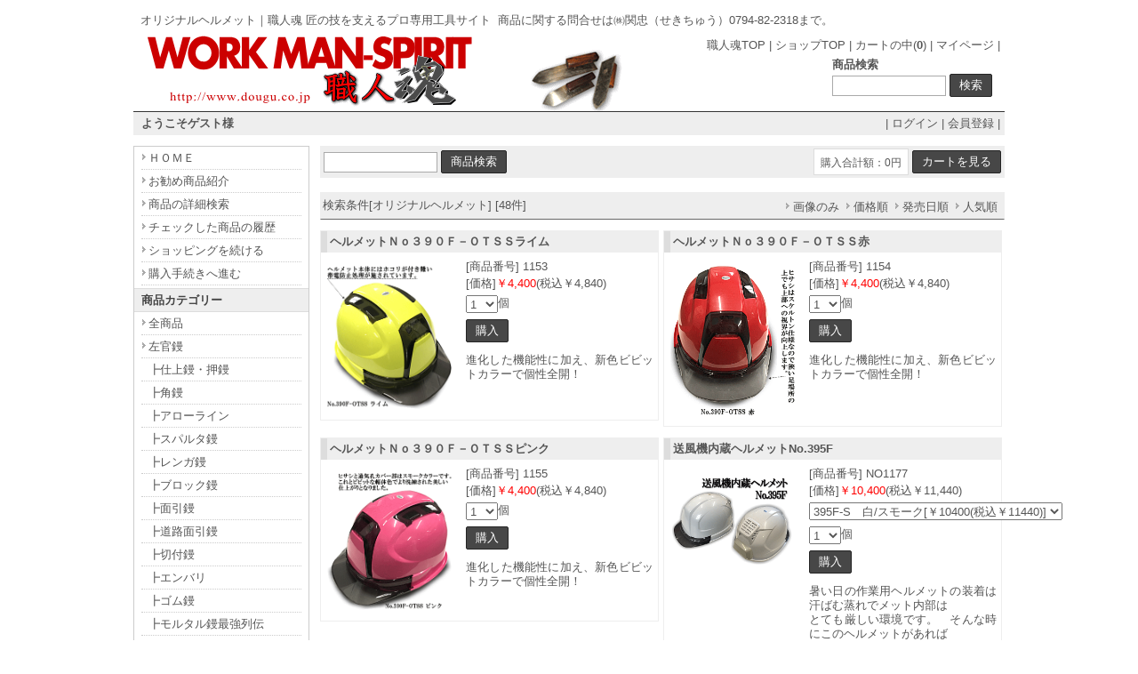

--- FILE ---
content_type: text/html
request_url: https://www.dougu.co.jp/shop/shop.cgi?order=&class=6&keyword=&FF=30&price_sort=&pic_only=
body_size: 36027
content:
<!DOCTYPE HTML PUBLIC "-//W3C//DTD HTML 4.01 Transitional//EN" "http://www.w3.org/TR/html4/loose.dtd">
<html lang='ja' xmlns:fb="http://ogp.me/ns/fb#">
<head>
<meta content="text/html; charset=Shift_JIS" http-equiv='Content-Type'>
<title>オリジナルヘルメット | 職人魂 匠の技を支えるプロ専用工具サイト|株式会社関忠(三木市）</title>
<meta name="keywords" content="オリジナルヘルメット,職人魂,道具,金物,工具,三木市">
<meta name="description" content="オリジナルヘルメット...職人魂　匠の技を支えるプロ専用工具サイト。">
<meta http-equiv="Content-Script-Type" content="text/javascript">
<meta content="text/css" http-equiv='Content-Style-Type'>
<link rel="canonical" href="./shop.cgi?class=6">
<link href='html/css/top_mypage.css' type='text/css' rel='stylesheet'>
<link href='html/css/menu_header.css' type='text/css' rel='stylesheet'>
<link href='html/css/cart_base.css' type='text/css' rel='stylesheet'>
<link href='html/css/goods_customize.css' type='text/css' rel='stylesheet'>
<link href='html/css/class_container.css' type='text/css' rel='stylesheet'>
<link href='html/css/detail_customize.css' type='text/css' rel='stylesheet'>
<link href='html/css/detail_container.css' type='text/css' rel='stylesheet'>
<link href='html/css/top_container2.css' type='text/css' rel='stylesheet'>
<link href='html/css/order_form.css' type='text/css' rel='stylesheet'>

<link rel="stylesheet" type="text/css" href="nivo-slider/themes/default/default.css" media="all">
<link rel="stylesheet" type="text/css" href="nivo-slider/nivo-slider.css" media="all">

<style type='text/css'>

</style>
</head>
<body bgcolor='#ffffff' marginwidth='0' marginheight="0" leftmargin="0" topmargin="0">

<div id='whole_container'>

<div id='siteHead'>

<div id='pageSlogan'>
<h1>オリジナルヘルメット｜職人魂 匠の技を支えるプロ専用工具サイト</h1>
<p>商品に関する問合せは㈱関忠（せきちゅう）0794-82-2318まで。</p>
</div>

<div id='headerNav'>
<a href='../'>職人魂TOP</a> | 
<a href='./'>ショップTOP</a> | 
<a href='./shop.cgi?order=&amp;class=6&amp;keyword=&amp;superkey=1&amp;FF=30&amp;price_sort=&amp;pic_only=&amp;mode=look'>カートの中(<b>0</b>)</a> | 
<a href='./shop.cgi?mode=mypage&amp;pic_only='>マイページ</a> |
</div>

<div id="topLogo">
<h2><a href="./"><img src='html/images/logo.gif' alt="職人魂 匠の技を支えるプロ専用工具サイト|株式会社関忠(三木市） オリジナルヘルメット" border='0'></a></h2>
</div>

<div class="top_kensaku">
<b>商品検索</b>
<form name ="kensakuForm" method='post' action="./shop.cgi" style='margin: 0;'>
<input type="text" size="20" name="keyword" value="" class='kensaku'>
<input type="submit" value="検索" class='submit'>
<input type="hidden" name="class" value="all">
<input type="hidden" name="FF" value="0">
<input type="hidden" name="superkey" value="1">
<input type="hidden" name="order" value="">
<input type="hidden" name="price_sort" value="">
<input type="hidden" name="pic_only" value="">
</form>

</div>

</div>

<div id='member_table'>

<table width='980' border="0" cellpadding="5" cellspacing="0">
<tr><td width='290' align='left'>
<b style="margin:0 0 0 4px">ようこそゲスト様</b>
</td><td width='690' align='right'>
| <a href="./entry.cgi?mode=log_in0&amp;order=">ログイン</a> | <a href="./entry.cgi?mode=add0&amp;order=">会員登録</a> |
</td></tr>
</table>

</div>

<div id='container'>

<!-- コンテンツ開始 -->
<div id="content">

<table border='0' cellpadding='0' cellspacing='0' width="770"  bgcolor="#ffffff" class='kensaku_table'><tr>
<td align="left">
<form method='post' action="./shop.cgi" style='margin: 0px;'>
<input type="text" size=20 name="keyword" value="" class='kensaku'>
<input type='submit' value="商品検索" class='submit'>
<input type="hidden" name="class" value="all">
<input type="hidden" name="FF" value='0'>
<input type="hidden" name="superkey" value="1">
<input type="hidden" name="order" value="">
<input type="hidden" name="price_sort" value="">
<input type="hidden" name="pic_only" value="">
</form>
</td>
<td align="right">

<form method="post" action="./shop.cgi" style='margin: 0px;'>
<input type="hidden" name="order" value="">
<input type="hidden" name="class" value="6">
<input type="hidden" name="keyword" value="">
<input type="hidden" name="superkey" value="">
<input type="hidden" name="price_sort" value="">
<input type="hidden" name="pic_only" value="">
<input type="hidden" name="mode" value="look">

<table border='0' cellpadding='0' cellspacing='0'><tr><td class='total'><font class="total_text">購入合計額：0円</font></td><td width='4'></td><td><input type='submit' value="カートを見る" class='submit'></td></tr>
</table>
</form>
</td></tr></table><br>
<table cellspacing='0' cellpadding='0' border='0' width="770" bgcolor="#ffffff" class='kensaku_table2' style="border-bottom:1px solid #676767;margin-bottom:12px;"><tr>
<td>検索条件[オリジナルヘルメット] [48件]</td>
<td align='right'>
<table cellspacing='0' cellpadding='0' border='0' bgcolor="#ffffff" class='kensaku_table2'><tr>
<td align="center" style='padding-left: 3px;padding-right: 4px;'><a href="./shop.cgi?order=&amp;class=6&amp;keyword=&amp;FF=0&amp;price_sort=&amp;pic_only=1"><font class='link_button'>画像のみ</font></a></td>

<td align='center' style='padding-left: 3px;padding-right: 4px;'><a href="./shop.cgi?order=&amp;class=6&amp;keyword=&amp;FF=0&amp;price_sort=1&amp;pic_only="><font class='link_button'>価格順</font></a></td>
<td align='center' style='padding-left: 3px;padding-right: 4px;'><a href="./shop.cgi?order=&amp;class=6&amp;keyword=&amp;FF=0&amp;price_sort=2&amp;pic_only="><font class='link_button'>発売日順</font></a></td>
<td align='center' style='padding-left: 3px;padding-right: 0px;'><a href="./shop.cgi?order=&amp;class=6&amp;keyword=&amp;FF=0&amp;price_sort=4&amp;pic_only="><font class='link_button'>人気順</font></a></td>
</tr></table>

</td></tr></table>
<table cellpadding="0" cellspacing="0" bordercolordark="#ffffff" bordercolorlight="#ffffff" border="0" width="770">
<tr><td valign='top'><div class='goods_customize'>

<h2><strong>ヘルメットＮｏ３９０Ｆ－ＯＴＳＳライム</strong></h2>

<div class='goodsLeft'>
<a href="./shop.cgi?order=&amp;class=6&amp;keyword=&amp;FF=30&amp;price_sort=&amp;pic_only=&amp;mode=p_wide&amp;id=1153&amp;superkey=1"><img src="./m_image/1153.gif" border='0' align="middle" alt="ヘルメットＮｏ３９０Ｆ－ＯＴＳＳライム [1153]" width="140"></a>
<div style='margin-top:5px;margin-left:15px;'></div>
</div>

<div class='goodsRight'>
<form action='./shop.cgi' method='post'>
<ul>
<li>[商品番号] 1153</li>
<li>[価格]<span style='color:#ff0000;'>￥4,400</span>(税込￥4,840)</li>


<li><select name='amount'><option value='1'>1</option><option value='2'>2</option><option value='3'>3</option><option value='4'>4</option><option value='5'>5</option><option value='6'>6</option><option value='7'>7</option><option value='8'>8</option><option value='9'>9</option><option value='10'>10</option><option value='11'>11</option><option value='12'>12</option></select>個</li>
<li>	<input type='submit' value='購入' class='submit'>
	<input type='hidden' name='g_no' value="1153">
	<input type="hidden" name="class" value="6">
	<input type="hidden" name="FF" value="30">
	<input type="hidden" name="order" value="">
	<input type="hidden" name="keyword" value="">
	<input type="hidden" name="price_sort" value="">
	<input type="hidden" name='pic_only' value="">
	
</li>
</ul>
</form>
<p><span style="color:#555555;">進化した機能性に加え、新色ビビットカラーで個性全開！</span></p>
</div>

</div>
</td><td valign='top'><div class='goods_customize'>

<h2><strong>ヘルメットＮｏ３９０Ｆ－ＯＴＳＳ赤</strong></h2>

<div class='goodsLeft'>
<a href="./shop.cgi?order=&amp;class=6&amp;keyword=&amp;FF=30&amp;price_sort=&amp;pic_only=&amp;mode=p_wide&amp;id=1154&amp;superkey=1"><img src="./m_image/1154.gif" border='0' align="middle" alt="ヘルメットＮｏ３９０Ｆ－ＯＴＳＳ赤 [1154]" width="140"></a>
<div style='margin-top:5px;margin-left:15px;'></div>
</div>

<div class='goodsRight'>
<form action='./shop.cgi' method='post'>
<ul>
<li>[商品番号] 1154</li>
<li>[価格]<span style='color:#ff0000;'>￥4,400</span>(税込￥4,840)</li>


<li><select name='amount'><option value='1'>1</option><option value='2'>2</option><option value='3'>3</option><option value='4'>4</option><option value='5'>5</option><option value='6'>6</option><option value='7'>7</option><option value='8'>8</option><option value='9'>9</option><option value='10'>10</option><option value='11'>11</option><option value='12'>12</option></select>個</li>
<li>	<input type='submit' value='購入' class='submit'>
	<input type='hidden' name='g_no' value="1154">
	<input type="hidden" name="class" value="6">
	<input type="hidden" name="FF" value="30">
	<input type="hidden" name="order" value="">
	<input type="hidden" name="keyword" value="">
	<input type="hidden" name="price_sort" value="">
	<input type="hidden" name='pic_only' value="">
	
</li>
</ul>
</form>
<p><span style="color:#555555;">進化した機能性に加え、新色ビビットカラーで個性全開！</span></p>
</div>

</div>
</td></tr><tr><td valign='top'><div class='goods_customize'>

<h2><strong>ヘルメットＮｏ３９０Ｆ－ＯＴＳＳピンク</strong></h2>

<div class='goodsLeft'>
<a href="./shop.cgi?order=&amp;class=6&amp;keyword=&amp;FF=30&amp;price_sort=&amp;pic_only=&amp;mode=p_wide&amp;id=1155&amp;superkey=1"><img src="./m_image/1155.gif" border='0' align="middle" alt="ヘルメットＮｏ３９０Ｆ－ＯＴＳＳピンク [1155]" width="140"></a>
<div style='margin-top:5px;margin-left:15px;'></div>
</div>

<div class='goodsRight'>
<form action='./shop.cgi' method='post'>
<ul>
<li>[商品番号] 1155</li>
<li>[価格]<span style='color:#ff0000;'>￥4,400</span>(税込￥4,840)</li>


<li><select name='amount'><option value='1'>1</option><option value='2'>2</option><option value='3'>3</option><option value='4'>4</option><option value='5'>5</option><option value='6'>6</option><option value='7'>7</option><option value='8'>8</option><option value='9'>9</option><option value='10'>10</option><option value='11'>11</option><option value='12'>12</option></select>個</li>
<li>	<input type='submit' value='購入' class='submit'>
	<input type='hidden' name='g_no' value="1155">
	<input type="hidden" name="class" value="6">
	<input type="hidden" name="FF" value="30">
	<input type="hidden" name="order" value="">
	<input type="hidden" name="keyword" value="">
	<input type="hidden" name="price_sort" value="">
	<input type="hidden" name='pic_only' value="">
	
</li>
</ul>
</form>
<p><span style="color:#555555;">進化した機能性に加え、新色ビビットカラーで個性全開！</span></p>
</div>

</div>
</td><td valign='top'><div class='goods_customize'>

<h2><strong>送風機内蔵ヘルメットNo.395F</strong></h2>

<div class='goodsLeft'>
<a href="./shop.cgi?order=&amp;class=6&amp;keyword=&amp;FF=30&amp;price_sort=&amp;pic_only=&amp;mode=p_wide&amp;id=1177&amp;superkey=1"><img src="./m_image/1177.gif" border='0' align="middle" alt="送風機内蔵ヘルメットNo.395F [NO1177]" width="140"></a>
<div style='margin-top:5px;margin-left:15px;'></div>
</div>

<div class='goodsRight'>
<form action='./shop.cgi' method='post'>
<ul>
<li>[商品番号] NO1177</li>
<li>[価格]<span style='color:#ff0000;'>￥10,400</span>(税込￥11,440)</li>
<li><select name='op1'><option value='1'>395F-S　白/スモーク[￥10400(税込￥11440)]</option>
<option value='2'>395F-C　白/クリアー[￥10400(税込￥11440)]</option>
<option value='3'>395F-G　白/グリーン[￥10400(税込￥11440)]</option>
</select></li>

<li><select name='amount'><option value='1'>1</option><option value='2'>2</option><option value='3'>3</option><option value='4'>4</option><option value='5'>5</option><option value='6'>6</option><option value='7'>7</option><option value='8'>8</option><option value='9'>9</option><option value='10'>10</option><option value='11'>11</option><option value='12'>12</option></select>個</li>
<li>	<input type='submit' value='購入' class='submit'>
	<input type='hidden' name='g_no' value="1177">
	<input type="hidden" name="class" value="6">
	<input type="hidden" name="FF" value="30">
	<input type="hidden" name="order" value="">
	<input type="hidden" name="keyword" value="">
	<input type="hidden" name="price_sort" value="">
	<input type="hidden" name='pic_only' value="">
	
</li>
</ul>
</form>
<p><span style="color:#555555;">暑い日の作業用ヘルメットの装着は汗ばむ蒸れでメット内部は<br>とても厳しい環境です。　そんな時にこのヘルメットがあれば<br>蒸れた熱気を外へ排出し、スイッチを切り替えればこんどは<br>外気を取り込みことが出来ます。</span></p>
</div>

</div>
</td></tr><tr><td valign='top'><div class='goods_customize'>

<h2><strong>No.395F用取替えヒサシ</strong></h2>

<div class='goodsLeft'>
<a href="./shop.cgi?order=&amp;class=6&amp;keyword=&amp;FF=30&amp;price_sort=&amp;pic_only=&amp;mode=p_wide&amp;id=1178&amp;superkey=1"><img src="./m_image/1178.gif" border='0' align="middle" alt="No.395F用取替えヒサシ [NO1178]" width="140"></a>
<div style='margin-top:5px;margin-left:15px;'></div>
</div>

<div class='goodsRight'>
<form action='./shop.cgi' method='post'>
<ul>
<li>[商品番号] NO1178</li>
<li>[価格]<span style='color:#ff0000;'>￥1,050</span>(税込￥1,155)</li>
<li><select name='op1'><option value='1'>SPH395-S/スモーク[￥1050(税込￥1155)]</option>
<option value='2'>SPH395-C/クリアー[￥1050(税込￥1155)]</option>
<option value='3'>SPH395-G/グリーン[￥1050(税込￥1155)]</option>
</select></li>

<li><select name='amount'><option value='1'>1</option><option value='2'>2</option><option value='3'>3</option><option value='4'>4</option><option value='5'>5</option><option value='6'>6</option><option value='7'>7</option><option value='8'>8</option><option value='9'>9</option><option value='10'>10</option><option value='11'>11</option><option value='12'>12</option></select>個</li>
<li>	<input type='submit' value='購入' class='submit'>
	<input type='hidden' name='g_no' value="1178">
	<input type="hidden" name="class" value="6">
	<input type="hidden" name="FF" value="30">
	<input type="hidden" name="order" value="">
	<input type="hidden" name="keyword" value="">
	<input type="hidden" name="price_sort" value="">
	<input type="hidden" name='pic_only' value="">
	
</li>
</ul>
</form>
<p><span style="color:#555555;">★気分次第でヒサシの色も変更可能！<br>Ｎｏ．395Ｆ用取替えヒサシ</span></p>
</div>

</div>
</td><td valign='top'><div class='goods_customize'>

<h2><strong>耐切創レベル５ ハイパーガードＤＸ(５双入)PE333</strong></h2>

<div class='goodsLeft'>
<a href="./shop.cgi?order=&amp;class=6&amp;keyword=&amp;FF=30&amp;price_sort=&amp;pic_only=&amp;mode=p_wide&amp;id=1241&amp;superkey=1"><img src="./m_image/1241.gif" border='0' align="middle" alt="耐切創レベル５ ハイパーガードＤＸ(５双入)PE333 [NO1241]" width="140"></a>
<div style='margin-top:5px;margin-left:15px;'></div>
</div>

<div class='goodsRight'>
<form action='./shop.cgi' method='post'>
<ul>
<li>[商品番号] NO1241</li>
<li>[価格]<span style='color:#ff0000;'>￥2,850</span>(税込￥3,135)</li>
<li><select name='op1'><option value='1'>Ｍ（５双入）[￥2850(税込￥3135)]</option>
<option value='2'>Ｌ（５双入）[￥2850(税込￥3135)]</option>
</select></li>

<li><select name='amount'><option value='1'>1</option><option value='2'>2</option><option value='3'>3</option><option value='4'>4</option><option value='5'>5</option><option value='6'>6</option><option value='7'>7</option><option value='8'>8</option><option value='9'>9</option><option value='10'>10</option><option value='11'>11</option><option value='12'>12</option></select>パック</li>
<li>	<input type='submit' value='購入' class='submit'>
	<input type='hidden' name='g_no' value="1241">
	<input type="hidden" name="class" value="6">
	<input type="hidden" name="FF" value="30">
	<input type="hidden" name="order" value="">
	<input type="hidden" name="keyword" value="">
	<input type="hidden" name="price_sort" value="">
	<input type="hidden" name='pic_only' value="">
	
</li>
</ul>
</form>
<p><span style="color:#555555;">作業現場の安全性が問題視されるなか、<br>労働災害の予防や安全性の確保をコンセプトに開発されました。</span></p>
</div>

</div>
</td></tr><tr><td valign='top'><div class='goods_customize'>

<h2><strong>草刈り用防護レガース</strong></h2>

<div class='goodsLeft'>
<a href="./shop.cgi?order=&amp;class=6&amp;keyword=&amp;FF=30&amp;price_sort=&amp;pic_only=&amp;mode=p_wide&amp;id=1372&amp;superkey=1"><img src="./m_image/1372.gif" border='0' align="middle" alt="草刈り用防護レガース [1372]" width="140"></a>
<div style='margin-top:5px;margin-left:15px;'></div>
</div>

<div class='goodsRight'>
<form action='./shop.cgi' method='post'>
<ul>
<li>[商品番号] 1372</li>
<li>[価格]<span style='color:#ff0000;'>￥2,200</span>(税込￥2,420)</li>


<li><select name='amount'><option value='1'>1</option><option value='2'>2</option><option value='3'>3</option><option value='4'>4</option><option value='5'>5</option><option value='6'>6</option><option value='7'>7</option><option value='8'>8</option><option value='9'>9</option><option value='10'>10</option><option value='11'>11</option><option value='12'>12</option></select>セット</li>
<li>	<input type='submit' value='購入' class='submit'>
	<input type='hidden' name='g_no' value="1372">
	<input type="hidden" name="class" value="6">
	<input type="hidden" name="FF" value="30">
	<input type="hidden" name="order" value="">
	<input type="hidden" name="keyword" value="">
	<input type="hidden" name="price_sort" value="">
	<input type="hidden" name='pic_only' value="">
	
</li>
</ul>
</form>
<p><span style="color:#555555;">片側、約200gの軽さ！</span></p>
</div>

</div>
</td><td valign='top'><div class='goods_customize'>

<h2><strong>エアーフローヘルメットNo.３９６F-Bu白</strong></h2>

<div class='goodsLeft'>
<a href="./shop.cgi?order=&amp;class=6&amp;keyword=&amp;FF=30&amp;price_sort=&amp;pic_only=&amp;mode=p_wide&amp;id=1374&amp;superkey=1"><img src="./m_image/1374.gif" border='0' align="middle" alt="エアーフローヘルメットNo.３９６F-Bu白 [NO1374]" width="140"></a>
<div style='margin-top:5px;margin-left:15px;'></div>
</div>

<div class='goodsRight'>
<form action='./shop.cgi' method='post'>
<ul>
<li>[商品番号] NO1374</li>
<li>[価格]<span style='color:#ff0000;'>￥4,400</span>(税込￥4,840)</li>


<li><select name='amount'><option value='1'>1</option><option value='2'>2</option><option value='3'>3</option><option value='4'>4</option><option value='5'>5</option><option value='6'>6</option><option value='7'>7</option><option value='8'>8</option><option value='9'>9</option><option value='10'>10</option><option value='11'>11</option><option value='12'>12</option></select>個</li>
<li>	<input type='submit' value='購入' class='submit'>
	<input type='hidden' name='g_no' value="1374">
	<input type="hidden" name="class" value="6">
	<input type="hidden" name="FF" value="30">
	<input type="hidden" name="order" value="">
	<input type="hidden" name="keyword" value="">
	<input type="hidden" name="price_sort" value="">
	<input type="hidden" name='pic_only' value="">
	
</li>
</ul>
</form>
<p><span style="color:#555555;">斬新なスカイブールが演出する、クールなイメージ！</span></p>
</div>

</div>
</td></tr><tr><td valign='top'><div class='goods_customize'>

<h2><strong>デボルタクト セフテイーグラスDT-SG-10C</strong></h2>

<div class='goodsLeft'>
<a href="./shop.cgi?order=&amp;class=6&amp;keyword=&amp;FF=30&amp;price_sort=&amp;pic_only=&amp;mode=p_wide&amp;id=1418&amp;superkey=1"><img src="./m_image/1418.jpg" border='0' align="middle" alt="デボルタクト セフテイーグラスDT-SG-10C [NO1418]" width="140"></a>
<div style='margin-top:5px;margin-left:15px;'></div>
</div>

<div class='goodsRight'>
<form action='./shop.cgi' method='post'>
<ul>
<li>[商品番号] NO1418</li>
<li>[価格]<span style='color:#ff0000;'>￥960</span>(税込￥1,056)</li>


<li><select name='amount'><option value='1'>1</option><option value='2'>2</option><option value='3'>3</option><option value='4'>4</option><option value='5'>5</option><option value='6'>6</option><option value='7'>7</option><option value='8'>8</option><option value='9'>9</option><option value='10'>10</option><option value='11'>11</option><option value='12'>12</option></select>個</li>
<li>	<input type='submit' value='購入' class='submit'>
	<input type='hidden' name='g_no' value="1418">
	<input type="hidden" name="class" value="6">
	<input type="hidden" name="FF" value="30">
	<input type="hidden" name="order" value="">
	<input type="hidden" name="keyword" value="">
	<input type="hidden" name="price_sort" value="">
	<input type="hidden" name='pic_only' value="">
	
</li>
</ul>
</form>
<p><span style="color:#555555;">シンプルなデザインに驚きの高機能！</span></p>
</div>

</div>
</td><td valign='top'><div class='goods_customize'>

<h2><strong>電気用対応シールド内蔵ヘルメット397F-S-C</strong></h2>

<div class='goodsLeft'>
<a href="./shop.cgi?order=&amp;class=6&amp;keyword=&amp;FF=30&amp;price_sort=&amp;pic_only=&amp;mode=p_wide&amp;id=1494&amp;superkey=1"><img src="./m_image/1494.gif" border='0' align="middle" alt="電気用対応シールド内蔵ヘルメット397F-S-C [1494]" width="140"></a>
<div style='margin-top:5px;margin-left:15px;'></div>
</div>

<div class='goodsRight'>
<form action='./shop.cgi' method='post'>
<ul>
<li>[商品番号] 1494</li>
<li>[価格]<span style='color:#ff0000;'>￥5,760</span>(税込￥6,336)</li>


<li><select name='amount'><option value='1'>1</option><option value='2'>2</option><option value='3'>3</option><option value='4'>4</option><option value='5'>5</option><option value='6'>6</option><option value='7'>7</option><option value='8'>8</option><option value='9'>9</option><option value='10'>10</option><option value='11'>11</option><option value='12'>12</option></select>個</li>
<li>	<input type='submit' value='購入' class='submit'>
	<input type='hidden' name='g_no' value="1494">
	<input type="hidden" name="class" value="6">
	<input type="hidden" name="FF" value="30">
	<input type="hidden" name="order" value="">
	<input type="hidden" name="keyword" value="">
	<input type="hidden" name="price_sort" value="">
	<input type="hidden" name='pic_only' value="">
	
</li>
</ul>
</form>
<p><span style="color:#555555;">シールド内蔵ヘルメットに待望の電気用規格適合品登場！</span></p>
</div>

</div>
</td></tr></table><table width="770" style='margin-top:10px'><tr><td align='center'><a href="./shop.cgi?class=6&amp;order=&amp;keyword=&amp;pic_only=&amp;FF=20&amp;price_sort="><span class='page'>前の10件</span></a>　 <a href="./shop.cgi?class=6&amp;order=&amp;keyword=&amp;pic_only=&amp;FF=0&amp;price_sort="><span class='page'>1</span></a><a href="./shop.cgi?class=6&amp;order=&amp;keyword=&amp;pic_only=&amp;FF=10&amp;price_sort="><span class='page'>2</span></a><a href="./shop.cgi?class=6&amp;order=&amp;keyword=&amp;pic_only=&amp;FF=20&amp;price_sort="><span class='page'>3</span></a><span class='page' style='text-decoration:none;font-weight:bold;'>4</span><a href="./shop.cgi?class=6&amp;order=&amp;keyword=&amp;pic_only=&amp;FF=40&amp;price_sort="><span class='page'>5</span></a>　 <a href="./shop.cgi?class=6&amp;order=&amp;keyword=&amp;pic_only=&amp;FF=40&amp;price_sort="><span class='page'>次の8件</span></a></td></tr></table>
<script src="shop_pl/prototype.js" type="text/javascript"></script>
<script type="text/javascript">
function myfunc(gno) {
	var url = 'favorite.cgi';
	var a = new Ajax.Request(
	url,
	{
		"method": "get",
		"parameters": "favorite="+ gno +"&id="+ "&t=1768673303",
		onSuccess: function(request) {
			// alert('読み込み成功しました');
		},
		onComplete: function(request) {
			// alert('読み込みが完了しました');
			// var falg = request.responseText;
			document.getElementById('favorite'+gno).innerHTML = "登録済み(<a href='./shopssl.cgi?mode=mypage'>一覧へ</a>)";
		},
		onFailure: function(request) {
			alert('読み込みに失敗しました');
		},
		onException: function (request) {
			alert('読み込み中にエラーが発生しました');
		}
	}
	);
	return false;
}
</script>
<table border="0" width="770" style="border-top:1px solid #7f7f7f;margin:5px 0"><tr><td align="left" width="770"><span style='font-size:85%;'>※商品画像をクリックすると拡大画像と詳細説明のページにすすみます。</span></td></tr></table>
</div>
<!--コンテンツ終了 -->

<!--メニュー開始 -->
<div id="menu">

  <div class="menuLinks">
    <ul><li><a href="https://www.dougu.co.jp/shop/">ＨＯＭＥ</a></li><li><a href="https://www.dougu.co.jp/shop/index.cgi?t=2">お勧め商品紹介</a></li><li><a href="https://www.dougu.co.jp/shop/index.cgi?t=3">商品の詳細検索</a></li><li><a href="https://www.dougu.co.jp/shop/index.cgi?t=10">チェックした商品の履歴</a></li><li><a href="./shop.cgi?class=6&amp;keyword=&amp;FF=30&amp;order=&amp;pic_only=">ショッピングを続ける</a></li><li><a href="./shop.cgi?class=6&amp;keyword=&amp;superkey=1&amp;FF=30&amp;order=&amp;mode=look&amp;pic_only=">購入手続きへ進む</a></li></ul>
  </div>
  <div class="menuLinks">
   <h2>商品カテゴリー</h2>
   <ul><li><a href="./shop.cgi?class=all&amp;keyword=&amp;superkey=1&amp;FF=0&amp;order=&amp;pic_only=">全商品</a></li></ul> 
  </div>
  <div class="menuLinks"></div>
  <div class="menuLinks">
    <ul><li><a href="./shop.cgi?class=0&amp;keyword=&amp;superkey=1&amp;FF=0&amp;order=&amp;pic_only=">左官鏝</a></li><li style='background-image:none;'><a href="./shop.cgi?class=0%2F0&amp;keyword=&amp;superkey=1&amp;FF=0&amp;order=&amp;pic_only=" style='background-image:none;'>┣仕上鏝・押鏝</a></li><li style='background-image:none;'><a href="./shop.cgi?class=0%2F1&amp;keyword=&amp;superkey=1&amp;FF=0&amp;order=&amp;pic_only=" style='background-image:none;'>┣角鏝</a></li><li style='background-image:none;'><a href="./shop.cgi?class=0%2F2&amp;keyword=&amp;superkey=1&amp;FF=0&amp;order=&amp;pic_only=" style='background-image:none;'>┣アローライン</a></li><li style='background-image:none;'><a href="./shop.cgi?class=0%2F3&amp;keyword=&amp;superkey=1&amp;FF=0&amp;order=&amp;pic_only=" style='background-image:none;'>┣スパルタ鏝</a></li><li style='background-image:none;'><a href="./shop.cgi?class=0%2F4&amp;keyword=&amp;superkey=1&amp;FF=0&amp;order=&amp;pic_only=" style='background-image:none;'>┣レンガ鏝</a></li><li style='background-image:none;'><a href="./shop.cgi?class=0%2F5&amp;keyword=&amp;superkey=1&amp;FF=0&amp;order=&amp;pic_only=" style='background-image:none;'>┣ブロック鏝</a></li><li style='background-image:none;'><a href="./shop.cgi?class=0%2F6&amp;keyword=&amp;superkey=1&amp;FF=0&amp;order=&amp;pic_only=" style='background-image:none;'>┣面引鏝</a></li><li style='background-image:none;'><a href="./shop.cgi?class=0%2F7&amp;keyword=&amp;superkey=1&amp;FF=0&amp;order=&amp;pic_only=" style='background-image:none;'>┣道路面引鏝</a></li><li style='background-image:none;'><a href="./shop.cgi?class=0%2F8&amp;keyword=&amp;superkey=1&amp;FF=0&amp;order=&amp;pic_only=" style='background-image:none;'>┣切付鏝</a></li><li style='background-image:none;'><a href="./shop.cgi?class=0%2F9&amp;keyword=&amp;superkey=1&amp;FF=0&amp;order=&amp;pic_only=" style='background-image:none;'>┣エンバリ</a></li><li style='background-image:none;'><a href="./shop.cgi?class=0%2F10&amp;keyword=&amp;superkey=1&amp;FF=0&amp;order=&amp;pic_only=" style='background-image:none;'>┣ゴム鏝</a></li><li style='background-image:none;'><a href="./shop.cgi?class=0%2F11&amp;keyword=&amp;superkey=1&amp;FF=0&amp;order=&amp;pic_only=" style='background-image:none;'>┣モルタル鏝最強列伝</a></li><li style='background-image:none;'><a href="./shop.cgi?class=0%2F12&amp;keyword=&amp;superkey=1&amp;FF=0&amp;order=&amp;pic_only=" style='background-image:none;'>┣クシ鏝</a></li><li style='background-image:none;'><a href="./shop.cgi?class=0%2F13&amp;keyword=&amp;superkey=1&amp;FF=0&amp;order=&amp;pic_only=" style='background-image:none;'>┣ホームタイ鏝</a></li><li style='background-image:none;'><a href="./shop.cgi?class=0%2F14&amp;keyword=&amp;superkey=1&amp;FF=0&amp;order=&amp;pic_only=" style='background-image:none;'>┣つまみ鏝</a></li><li style='background-image:none;'><a href="./shop.cgi?class=0%2F15&amp;keyword=&amp;superkey=1&amp;FF=0&amp;order=&amp;pic_only=" style='background-image:none;'>┣目地鏝</a></li><li style='background-image:none;'><a href="./shop.cgi?class=0%2F16&amp;keyword=&amp;superkey=1&amp;FF=0&amp;order=&amp;pic_only=" style='background-image:none;'>┣小物鏝・役物鏝</a></li><li style='background-image:none;'><a href="./shop.cgi?class=0%2F17&amp;keyword=&amp;superkey=1&amp;FF=0&amp;order=&amp;pic_only=" style='background-image:none;'>┣プラスチック鏝</a></li><li style='background-image:none;'><a href="./shop.cgi?class=0%2F18&amp;keyword=&amp;superkey=1&amp;FF=0&amp;order=&amp;pic_only=" style='background-image:none;'>┣土間鏝</a></li><li style='background-image:none;'><a href="./shop.cgi?class=0%2F19&amp;keyword=&amp;superkey=1&amp;FF=0&amp;order=&amp;pic_only=" style='background-image:none;'>┣中塗鏝</a></li><li style='background-image:none;'><a href="./shop.cgi?class=0%2F20&amp;keyword=&amp;superkey=1&amp;FF=0&amp;order=&amp;pic_only=" style='background-image:none;'>┣ヒシカ</a></li><li style='background-image:none;'><a href="./shop.cgi?class=0%2F21&amp;keyword=&amp;superkey=1&amp;FF=0&amp;order=&amp;pic_only=" style='background-image:none;'>┣左官技能試験鏝</a></li><li style='background-image:none;'><a href="./shop.cgi?class=0%2F22&amp;keyword=&amp;superkey=1&amp;FF=0&amp;order=&amp;pic_only=" style='background-image:none;'>┣梶原鏝製作所</a></li><li style='background-image:none;'><a href="./shop.cgi?class=0%2F23&amp;keyword=&amp;superkey=1&amp;FF=0&amp;order=&amp;pic_only=" style='background-image:none;'>┗五百蔵鏝製作所</a></li><li><a href="./shop.cgi?class=1&amp;keyword=&amp;superkey=1&amp;FF=0&amp;order=&amp;pic_only=">左官・タイル工具カタログ</a></li><li style='background-image:none;'><a href="./shop.cgi?class=1%2F0&amp;keyword=&amp;superkey=1&amp;FF=0&amp;order=&amp;pic_only=" style='background-image:none;'>┣カタログ1</a></li><li style='background-image:none;'><a href="./shop.cgi?class=1%2F1&amp;keyword=&amp;superkey=1&amp;FF=0&amp;order=&amp;pic_only=" style='background-image:none;'>┣カタログ2</a></li><li style='background-image:none;'><a href="./shop.cgi?class=1%2F2&amp;keyword=&amp;superkey=1&amp;FF=0&amp;order=&amp;pic_only=" style='background-image:none;'>┣カタログ3</a></li><li style='background-image:none;'><a href="./shop.cgi?class=1%2F3&amp;keyword=&amp;superkey=1&amp;FF=0&amp;order=&amp;pic_only=" style='background-image:none;'>┣カタログ4</a></li><li style='background-image:none;'><a href="./shop.cgi?class=1%2F4&amp;keyword=&amp;superkey=1&amp;FF=0&amp;order=&amp;pic_only=" style='background-image:none;'>┣カタログ5</a></li><li style='background-image:none;'><a href="./shop.cgi?class=1%2F5&amp;keyword=&amp;superkey=1&amp;FF=0&amp;order=&amp;pic_only=" style='background-image:none;'>┣カタログ6</a></li><li style='background-image:none;'><a href="./shop.cgi?class=1%2F6&amp;keyword=&amp;superkey=1&amp;FF=0&amp;order=&amp;pic_only=" style='background-image:none;'>┣カタログ7</a></li><li style='background-image:none;'><a href="./shop.cgi?class=1%2F7&amp;keyword=&amp;superkey=1&amp;FF=0&amp;order=&amp;pic_only=" style='background-image:none;'>┣カタログ8</a></li><li style='background-image:none;'><a href="./shop.cgi?class=1%2F8&amp;keyword=&amp;superkey=1&amp;FF=0&amp;order=&amp;pic_only=" style='background-image:none;'>┣カタログ9</a></li><li style='background-image:none;'><a href="./shop.cgi?class=1%2F9&amp;keyword=&amp;superkey=1&amp;FF=0&amp;order=&amp;pic_only=" style='background-image:none;'>┗カタログ10</a></li><li><a href="./shop.cgi?class=2&amp;keyword=&amp;superkey=1&amp;FF=0&amp;order=&amp;pic_only=">土間工具</a></li><li><a href="./shop.cgi?class=3&amp;keyword=&amp;superkey=1&amp;FF=0&amp;order=&amp;pic_only=">左官ブラシ</a></li><li><a href="./shop.cgi?class=4&amp;keyword=&amp;superkey=1&amp;FF=0&amp;order=&amp;pic_only=">アウトレット</a></li><li><a href="./shop.cgi?class=5&amp;keyword=&amp;superkey=1&amp;FF=0&amp;order=&amp;pic_only=">焼印作成</a></li><li><a href="./shop.cgi?class=6&amp;keyword=&amp;superkey=1&amp;FF=0&amp;order=&amp;pic_only=">オリジナルヘルメット</a></li><li><a href="./shop.cgi?class=7&amp;keyword=&amp;superkey=1&amp;FF=0&amp;order=&amp;pic_only=">釘袋コレクション</a></li><li><a href="./shop.cgi?class=8&amp;keyword=&amp;superkey=1&amp;FF=0&amp;order=&amp;pic_only=">金物</a></li><li style='background-image:none;'><a href="./shop.cgi?class=8%2F0&amp;keyword=&amp;superkey=1&amp;FF=0&amp;order=&amp;pic_only=" style='background-image:none;'>┣金物1</a></li><li style='background-image:none;'><a href="./shop.cgi?class=8%2F1&amp;keyword=&amp;superkey=1&amp;FF=0&amp;order=&amp;pic_only=" style='background-image:none;'>┗金物2</a></li><li><a href="./shop.cgi?class=9&amp;keyword=&amp;superkey=1&amp;FF=0&amp;order=&amp;pic_only=">HOBBY</a></li><li style='background-image:none;'><a href="./shop.cgi?class=9%2F0&amp;keyword=&amp;superkey=1&amp;FF=0&amp;order=&amp;pic_only=" style='background-image:none;'>┣HOBBY1</a></li><li style='background-image:none;'><a href="./shop.cgi?class=9%2F1&amp;keyword=&amp;superkey=1&amp;FF=0&amp;order=&amp;pic_only=" style='background-image:none;'>┗HOBBY2</a></li><li><a href="./shop.cgi?class=10&amp;keyword=&amp;superkey=1&amp;FF=0&amp;order=&amp;pic_only=">モールテックス（MORTEX）</a></li><li><a href="./shop.cgi?class=11&amp;keyword=&amp;superkey=1&amp;FF=0&amp;order=&amp;pic_only=">DIY</a></li><li><a href="./shop.cgi?class=12&amp;keyword=&amp;superkey=1&amp;FF=0&amp;order=&amp;pic_only=">タイル工具</a></li><li><a href="./shop.cgi?class=13&amp;keyword=&amp;superkey=1&amp;FF=0&amp;order=&amp;pic_only=">レベルポインター</a></li><li><a href="./shop.cgi?class=14&amp;keyword=&amp;superkey=1&amp;FF=0&amp;order=&amp;pic_only=">基礎工事</a></li></ul> 
  </div>
  <div class="menu_kensaku">
  <b>会員ログイン</b>
    <form name ="loginForm" method="post" action="./entry.cgi" enctype="multipart/form-data">
<input style='ime-mode:disabled;' type="text" name="MayI" value="" class='kensaku'> ＩＤ<br>
<input style='ime-mode:disabled;' type="password" name="HelpYou" value="" class='kensaku'> PASS<br>
<input type="hidden" name="mode" value="log_in1">
<input type="hidden" name="order" value="">
<input type="submit" value="ログイン" class='submit'>
</form>

  </div>
  <div class="menuLinks">
    <ul><li><a href="./form.cgi">お問合せ</a></li><li><a href="./shop.cgi?mode=howto&amp;order=&amp;pic_only=">購入方法</a></li><li><a href="./shop.cgi?mode=law&amp;order=&amp;pic_only=">特定商取引法に基づく表示</a></li></ul>
  </div>
 <div class="menuLinks">
    <ul><li><a href="./receipt/make.cgi">領収書発行</a></li></ul>
  </div>
<div class="menuLinks">
<img src="nivo-slider/images/logo_card_visa.png" class="card" alt="" >
<img src="nivo-slider/images/logo_card_master.png" class="card" alt="" >
<img src="nivo-slider/images/logo_card_jcb.png"  class="card" alt="" >
<img src="nivo-slider/images/logo_card_diners.png" class="card" alt="" >
<img src="nivo-slider/images/logo_card_amex.png"  class="card" alt="" >
</div>
<div class="menuLinks">
<h2>今月の予定表</h2>
<iframe src="calendar.cgi" height="176"  width="174"  border="0" frameborder="0" marginheight="0" marginwidth="0" scrolling="no">
</iframe>

</div>

<div class="imageLinks">
<a href='../'><img src='./p_image/bna.gif' style='width:161px;' border='0' alt='職人魂'></a>
</div>

</div>
<!--メニュー終了 -->

</div>

<link href="./carousel/css/carousel_container.css" rel="stylesheet">
<script src="./carousel/carouHistry.js" type="text/javascript"></script>
<div id="carousel_container"></div>
<script type="text/javascript">
	window.onload = function(){CarouHistry("");}
</script>


<div id='footerLink'>
| <a href='../'>職人魂TOP</a> | 
<a href='./'>ショップTOP</a> | 
<a href='./shop.cgi?order=&amp;class=6&amp;keyword=&amp;superkey=1&amp;FF=30&amp;price_sort=&amp;pic_only=&amp;mode=look'>カートの中(<b>0</b>)</a> | 
<a href='./shop.cgi?mode=mypage&amp;pic_only='>マイページ</a> |
<a href='./index.cgi?display=mobile'>モバイルサイト表示（スマートフォン用）</a> | 
</div>

</div>
<div id="siteFoot">
当サイトの著作権は、株式会社関忠に帰属します。
</div> 

</body></html>

--- FILE ---
content_type: text/html
request_url: https://www.dougu.co.jp/shop/calendar.cgi
body_size: 3330
content:
<html><head>
<meta http-equiv="Content-Type" content="text/html; charset=SHIFT_JIS">
<meta http-equiv="Content-Style-Type" content="text/css">
<title>カレンダー/職人魂 匠の技を支えるプロ専用工具サイト|株式会社関忠(三木市）</title>
<style type='text/css'>
body,tr,td{
	font-size : 13px;
	font-family: 'MS UI Gothic';
	color: #555555;
}
body{
	background-color: #ffffff;
	margin: 0px;
	padding: 0px;
}
a:link{color:#555555;}
a:visited{color:#555555;}
a:active{color:#333333;}
a:hover{color:#333333;}
</style>
</head>
<body>
<table border='0' cellspacing='0' cellpadding='0' style='font-size:13px;text-align:center;'>
<tr><td bgcolor='#aaaaaa'>
<table border='0' cellspacing='1' cellpadding='0' width='174' height='176'  style='font-size:13px;text-align:center;'>
<tr><td colspan='7' align='center' bgcolor='#f3f3f3'><a href='calendar.cgi?m=-1'>Back</a> 2026年1月 <a href='calendar.cgi?m=1'>Next</a></td></tr>
<tr>
<td style='color:#ffffff;background-color:#373737'>日</td>
<td style='color:#ffffff;background-color:#373737'>月</td>
<td style='color:#ffffff;background-color:#373737'>火</td>
<td style='color:#ffffff;background-color:#373737'>水</td>
<td style='color:#ffffff;background-color:#373737'>木</td>
<td style='color:#ffffff;background-color:#373737'>金</td>
<td style='color:#ffffff;background-color:#373737'>土</td>
</tr>
<tr>
<td bgcolor='#ffcccc'><span style=';font-size:10px;'>28</span></td>
<td bgcolor='#ffcccc'><span style=';font-size:10px;'>29</span></td>
<td bgcolor='#ffcccc'><span style=';font-size:10px;'>30</span></td>
<td bgcolor='#ffcccc'><span style=';font-size:10px;'>31</span></td>
<td bgcolor='#ffcccc'>1</td>
<td bgcolor='#ffcccc'>2</td>
<td bgcolor='#ffcccc'>3</td>
</tr>
<tr>
<td bgcolor='#ffcccc'>4</td>
<td bgcolor='#ffffff'>5</td>
<td bgcolor='#ffffff'>6</td>
<td bgcolor='#ffffff'>7</td>
<td bgcolor='#ffffff'>8</td>
<td bgcolor='#ffffff'>9</td>
<td bgcolor='#ffcccc'>10</td>
</tr>
<tr>
<td bgcolor='#ffcccc'>11</td>
<td bgcolor='#ffcccc'>12</td>
<td bgcolor='#ffffff'>13</td>
<td bgcolor='#ffffff'>14</td>
<td bgcolor='#ffffff'>15</td>
<td bgcolor='#ffffff'>16</td>
<td bgcolor='#ffcccc'>17</td>
</tr>
<tr>
<td bgcolor='#ffcccc'><span style='text-decoration:underline;font-weight:bold;'>18</span></td>
<td bgcolor='#ffffff'>19</td>
<td bgcolor='#ffffff'>20</td>
<td bgcolor='#ffffff'>21</td>
<td bgcolor='#ffffff'>22</td>
<td bgcolor='#ffffff'>23</td>
<td bgcolor='#ffcccc'>24</td>
</tr>
<tr>
<td bgcolor='#ffcccc'>25</td>
<td bgcolor='#ffffff'>26</td>
<td bgcolor='#ffffff'>27</td>
<td bgcolor='#ffffff'>28</td>
<td bgcolor='#ffffff'>29</td>
<td bgcolor='#ffffff'>30</td>
<td bgcolor='#ffcccc'>31</td>
</tr>
<tr>
<td bgcolor='#ffcccc'><span style=';font-size:10px;'>1</span></td>
<td bgcolor='#ffffff'><span style=';font-size:10px;'>2</span></td>
<td bgcolor='#ffffff'><span style=';font-size:10px;'>3</span></td>
<td bgcolor='#ffffff'><span style=';font-size:10px;'>4</span></td>
<td bgcolor='#ffffff'><span style=';font-size:10px;'>5</span></td>
<td bgcolor='#ffffff'><span style=';font-size:10px;'>6</span></td>
<td bgcolor='#ffcccc'><span style=';font-size:10px;'>7</span></td>
</tr>
<tr><td colspan='7' align='left' bgcolor='#f3f3f3'>
<span style="color:#ffcccc;">■</span>休業日<br>
<span style="color:#ffffff;">■</span>
</td></tr></table>
</td></tr></table>
</body></html>



--- FILE ---
content_type: text/html
request_url: https://www.dougu.co.jp/shop/carousel/carousel.cgi?recommend=
body_size: 17819
content:
<!DOCTYPE html PUBLIC '-//W3C//DTD HTML 4.01 Transitional//EN' 'http://www.w3.org/TR/html4/loose.dtd'>
<html lang='ja'>
<head>
<meta content="text/html; charset=Shift_JIS" http-equiv="Content-Type">
<title></title>
<meta name="keywords" content="">
<meta name="description" content="">
<meta http-equiv="Content-Script-Type" content="text/javascript">
<meta content="text/css" http-equiv="Content-Style-Type">
<script src="../lightbox/js/jquery-1.7.2.min.js" type="text/javascript"></script>
<script src="./jquery.carouFredSel-6.2.1-packed.js" type="text/javascript"></script>
<script src="./jquery.touchSwipe.min.js" type="text/javascript"></script>
<script src="./jquery.mousewheel.min.js" type="text/javascript"></script>
<link href="./css/carousel.css" rel="stylesheet">
<script Language="JavaScript">
function RemoveHistry(){
	if (confirm("閲覧した商品の履歴をすべて削除しますか？")) {
		RemoveGoods();
	}
}
</script>
</head>
<body>

<div id='carouselWrapper'>
<div id="carousel">
<div class="carouTitle">人気商品、おすすめ商品、新着商品など</div>
<div class="carouPage"></div>
<ul>
<li><a href="../shop.cgi?back=%2E%2Fshop%2Ecgi&amp;id=78" target='_parent'><img src="../m_image/78.gif" border='0' alt="ハイパーマジック鏝"></a><span class='goodsNamePrice'><a href="../shop.cgi?back=%2E%2Fshop%2Ecgi&amp;id=78" target='_parent'>ハイパーマジック鏝</a><br>￥3,260(税込￥3,586)<span></li>
<li><a href="../shop.cgi?back=%2E%2Fshop%2Ecgi&amp;id=619" target='_parent'><img src="../m_image/619.gif" border='0' alt="ハイパーマジック角鏝"></a><span class='goodsNamePrice'><a href="../shop.cgi?back=%2E%2Fshop%2Ecgi&amp;id=619" target='_parent'>ハイパーマジック角鏝</a><br>￥3,460(税込￥3,806)<span></li>
<li><a href="../shop.cgi?back=%2E%2Fshop%2Ecgi&amp;id=1238" target='_parent'><img src="../m_image/1238.jpg" border='0' alt="中塗用角柄のみ"></a><span class='goodsNamePrice'><a href="../shop.cgi?back=%2E%2Fshop%2Ecgi&amp;id=1238" target='_parent'>中塗用角柄のみ</a><br>￥1,280(税込￥1,408)<span></li>
<li><a href="../shop.cgi?back=%2E%2Fshop%2Ecgi&amp;id=1752" target='_parent'><img src="../m_image/1752.gif" border='0' alt="小型クシ鏝"></a><span class='goodsNamePrice'><a href="../shop.cgi?back=%2E%2Fshop%2Ecgi&amp;id=1752" target='_parent'>小型クシ鏝</a><br>￥2,530(税込￥2,783)<span></li>
<li><a href="../shop.cgi?back=%2E%2Fshop%2Ecgi&amp;id=181" target='_parent'><img src="../m_image/181.gif" border='0' alt="首高目地鏝　１５０ミリ丈　首下５５ミリ"></a><span class='goodsNamePrice'><a href="../shop.cgi?back=%2E%2Fshop%2Ecgi&amp;id=181" target='_parent'>首高目地鏝　１５０ミリ丈　首下５５ミリ</a><br>￥1,450(税込￥1,595)<span></li>
<li><a href="../shop.cgi?back=%2E%2Fshop%2Ecgi&amp;id=172" target='_parent'><img src="../m_image/172.gif" border='0' alt="ステン元首面引鏝0.3mm"></a><span class='goodsNamePrice'><a href="../shop.cgi?back=%2E%2Fshop%2Ecgi&amp;id=172" target='_parent'>ステン元首面引鏝0.3mm</a><br>￥2,460(税込￥2,706)<span></li>
<li><a href="../shop.cgi?back=%2E%2Fshop%2Ecgi&amp;id=104" target='_parent'><img src="../m_image/104.gif" border='0' alt="ハイパー先丸鏝"></a><span class='goodsNamePrice'><a href="../shop.cgi?back=%2E%2Fshop%2Ecgi&amp;id=104" target='_parent'>ハイパー先丸鏝</a><br>￥6,490(税込￥7,139)<span></li>
<li><a href="../shop.cgi?back=%2E%2Fshop%2Ecgi&amp;id=1377" target='_parent'><img src="../m_image/1377.gif" border='0' alt="シリコン製スリッパ用替えゴム"></a><span class='goodsNamePrice'><a href="../shop.cgi?back=%2E%2Fshop%2Ecgi&amp;id=1377" target='_parent'>シリコン製スリッパ用替えゴム</a><br>￥720(税込￥792)<span></li>
<li><a href="../shop.cgi?back=%2E%2Fshop%2Ecgi&amp;id=1915" target='_parent'><img src="../m_image/1915.gif" border='0' alt="洗い出し用ブラシシリーズ"></a><span class='goodsNamePrice'><a href="../shop.cgi?back=%2E%2Fshop%2Ecgi&amp;id=1915" target='_parent'>洗い出し用ブラシシリーズ</a><br>￥4,200(税込￥4,620)<span></li>
<li><a href="../shop.cgi?back=%2E%2Fshop%2Ecgi&amp;id=1604" target='_parent'><img src="../m_image/1604.gif" border='0' alt="植田仕様 本焼ハイパーマジック鏝"></a><span class='goodsNamePrice'><a href="../shop.cgi?back=%2E%2Fshop%2Ecgi&amp;id=1604" target='_parent'>植田仕様 本焼ハイパーマジック鏝</a><br>￥3,640(税込￥4,004)<span></li>
<li><a href="../shop.cgi?back=%2E%2Fshop%2Ecgi&amp;id=903" target='_parent'><img src="../m_image/903.gif" border='0' alt="松木モデル0.3 ステン仕上鏝"></a><span class='goodsNamePrice'><a href="../shop.cgi?back=%2E%2Fshop%2Ecgi&amp;id=903" target='_parent'>松木モデル0.3 ステン仕上鏝</a><br>￥4,940(税込￥5,434)<span></li>
<li><a href="../shop.cgi?back=%2E%2Fshop%2Ecgi&amp;id=1415" target='_parent'><img src="../m_image/1415.gif" border='0' alt="基礎道路面引鏝"></a><span class='goodsNamePrice'><a href="../shop.cgi?back=%2E%2Fshop%2Ecgi&amp;id=1415" target='_parent'>基礎道路面引鏝</a><br>￥5,270(税込￥5,797)<span></li>
<li><a href="../shop.cgi?back=%2E%2Fshop%2Ecgi&amp;id=843" target='_parent'><img src="../m_image/843.jpg" border='0' alt="本焼内丸面引き鏝150mm丈　90度"></a><span class='goodsNamePrice'><a href="../shop.cgi?back=%2E%2Fshop%2Ecgi&amp;id=843" target='_parent'>本焼内丸面引き鏝150mm丈　90度</a><br>￥2,820(税込￥3,102)<span></li>
<li><a href="../shop.cgi?back=%2E%2Fshop%2Ecgi&amp;id=1866" target='_parent'><img src="../m_image/1866.gif" border='0' alt="土間ならし用水平器"></a><span class='goodsNamePrice'><a href="../shop.cgi?back=%2E%2Fshop%2Ecgi&amp;id=1866" target='_parent'>土間ならし用水平器</a><br>￥3,500(税込￥3,850)<span></li>
<li><a href="../shop.cgi?back=%2E%2Fshop%2Ecgi&amp;id=1927" target='_parent'><img src="../m_image/1927.gif" border='0' alt="洗い出しバケットセット"></a><span class='goodsNamePrice'><a href="../shop.cgi?back=%2E%2Fshop%2Ecgi&amp;id=1927" target='_parent'>洗い出しバケットセット</a><br>￥7,500(税込￥8,250)<span></li>
<li><a href="../shop.cgi?back=%2E%2Fshop%2Ecgi&amp;id=18" target='_parent'><img src="../m_image/18.gif" border='0' alt="ウステ油焼角鏝"></a><span class='goodsNamePrice'><a href="../shop.cgi?back=%2E%2Fshop%2Ecgi&amp;id=18" target='_parent'>ウステ油焼角鏝</a><br>￥3,960(税込￥4,356)<span></li>
<li><a href="../shop.cgi?back=%2E%2Fshop%2Ecgi&amp;id=1591" target='_parent'><img src="../m_image/1591.gif" border='0' alt="ステン家具塗りマイスター"></a><span class='goodsNamePrice'><a href="../shop.cgi?back=%2E%2Fshop%2Ecgi&amp;id=1591" target='_parent'>ステン家具塗りマイスター</a><br>￥4,800(税込￥5,280)<span></li>
<li><a href="../shop.cgi?back=%2E%2Fshop%2Ecgi&amp;id=206" target='_parent'><img src="../m_image/206.gif" border='0' alt="細角ゴムゴテ２１０ミリ"></a><span class='goodsNamePrice'><a href="../shop.cgi?back=%2E%2Fshop%2Ecgi&amp;id=206" target='_parent'>細角ゴムゴテ２１０ミリ</a><br>￥1,720(税込￥1,892)<span></li>
<li><a href="../shop.cgi?back=%2E%2Fshop%2Ecgi&amp;id=1840" target='_parent'><img src="../m_image/1840.gif" border='0' alt="PCオリーブコテ板"></a><span class='goodsNamePrice'><a href="../shop.cgi?back=%2E%2Fshop%2Ecgi&amp;id=1840" target='_parent'>PCオリーブコテ板</a><br>￥1,620(税込￥1,782)<span></li>
<li><a href="../shop.cgi?back=%2E%2Fshop%2Ecgi&amp;id=1890" target='_parent'><img src="../m_image/1890.gif" border='0' alt="髭子鎚(ひげこづち)"></a><span class='goodsNamePrice'><a href="../shop.cgi?back=%2E%2Fshop%2Ecgi&amp;id=1890" target='_parent'>髭子鎚(ひげこづち)</a><br>￥4,800(税込￥5,280)<span></li>
<li><a href="../shop.cgi?back=%2E%2Fshop%2Ecgi&amp;id=457" target='_parent'><img src="../m_image/457.gif" border='0' alt="左官技能試験用鏝一式"></a><span class='goodsNamePrice'><a href="../shop.cgi?back=%2E%2Fshop%2Ecgi&amp;id=457" target='_parent'>左官技能試験用鏝一式</a><br>￥45,400(税込￥49,940)<span></li>
<li><a href="../shop.cgi?back=%2E%2Fshop%2Ecgi&amp;id=1514" target='_parent'><img src="../m_image/1514.gif" border='0' alt="ノンスリップ鏝 9mm・羽根付"></a><span class='goodsNamePrice'><a href="../shop.cgi?back=%2E%2Fshop%2Ecgi&amp;id=1514" target='_parent'>ノンスリップ鏝 9mm・羽根付</a><br>￥11,500(税込￥12,650)<span></li>
<li><a href="../shop.cgi?back=%2E%2Fshop%2Ecgi&amp;id=1953" target='_parent'><img src="../m_image/1953.gif" border='0' alt="スライド式ハツリハンマー"></a><span class='goodsNamePrice'><a href="../shop.cgi?back=%2E%2Fshop%2Ecgi&amp;id=1953" target='_parent'>スライド式ハツリハンマー</a><br>￥7,130(税込￥7,843)<span></li>
<li><a href="../shop.cgi?back=%2E%2Fshop%2Ecgi&amp;id=1943" target='_parent'><img src="../m_image/1943.gif" border='0' alt="リニアターボ切断機"></a><span class='goodsNamePrice'><a href="../shop.cgi?back=%2E%2Fshop%2Ecgi&amp;id=1943" target='_parent'>リニアターボ切断機</a><br>￥59,200(税込￥65,120)<span></li>
<li><a href="../shop.cgi?back=%2E%2Fshop%2Ecgi&amp;id=1945" target='_parent'><img src="../m_image/1945.gif" border='0' alt="タフデラックスクリンカー切断機"></a><span class='goodsNamePrice'><a href="../shop.cgi?back=%2E%2Fshop%2Ecgi&amp;id=1945" target='_parent'>タフデラックスクリンカー切断機</a><br>￥52,000(税込￥57,200)<span></li>
<li><a href="../shop.cgi?back=%2E%2Fshop%2Ecgi&amp;id=1946" target='_parent'><img src="../m_image/1946.gif" border='0' alt="タフエースクリンカー切断機"></a><span class='goodsNamePrice'><a href="../shop.cgi?back=%2E%2Fshop%2Ecgi&amp;id=1946" target='_parent'>タフエースクリンカー切断機</a><br>￥45,600(税込￥50,160)<span></li>
<li><a href="../shop.cgi?back=%2E%2Fshop%2Ecgi&amp;id=1944" target='_parent'><img src="../m_image/1944.gif" border='0' alt="充電式マジックスクリードSET"></a><span class='goodsNamePrice'><a href="../shop.cgi?back=%2E%2Fshop%2Ecgi&amp;id=1944" target='_parent'>充電式マジックスクリードSET</a><br>￥54,780(税込￥60,258)<span></li>
<li><a href="../shop.cgi?back=%2E%2Fshop%2Ecgi&amp;id=1939" target='_parent'><img src="../m_image/1939.gif" border='0' alt="充電式トロウェル用スイッチ部品"></a><span class='goodsNamePrice'><a href="../shop.cgi?back=%2E%2Fshop%2Ecgi&amp;id=1939" target='_parent'>充電式トロウェル用スイッチ部品</a><br>￥400(税込￥440)<span></li>
<li><a href="../shop.cgi?back=%2E%2Fshop%2Ecgi&amp;id=1938" target='_parent'><img src="../m_image/1938.gif" border='0' alt="ハリケーンゼロNKC-125Z"></a><span class='goodsNamePrice'><a href="../shop.cgi?back=%2E%2Fshop%2Ecgi&amp;id=1938" target='_parent'>ハリケーンゼロNKC-125Z</a><br>￥8,200(税込￥9,020)<span></li>
<li><a href="../shop.cgi?back=%2E%2Fshop%2Ecgi&amp;id=1937" target='_parent'><img src="../m_image/1937.gif" border='0' alt="アイウッド ハンドサンダー中"></a><span class='goodsNamePrice'><a href="../shop.cgi?back=%2E%2Fshop%2Ecgi&amp;id=1937" target='_parent'>アイウッド ハンドサンダー中</a><br>￥1,800(税込￥1,980)<span></li>
<li><a href="../shop.cgi?back=%2E%2Fshop%2Ecgi&amp;id=1936" target='_parent'><img src="../m_image/1936.gif" border='0' alt="ステン木柄万能ヒシャク"></a><span class='goodsNamePrice'><a href="../shop.cgi?back=%2E%2Fshop%2Ecgi&amp;id=1936" target='_parent'>ステン木柄万能ヒシャク</a><br>￥1,400(税込￥1,540)<span></li>
<li><a href="../shop.cgi?back=%2E%2Fshop%2Ecgi&amp;id=1935" target='_parent'><img src="../m_image/1935.gif" border='0' alt="レール金床(かなどこ)"></a><span class='goodsNamePrice'><a href="../shop.cgi?back=%2E%2Fshop%2Ecgi&amp;id=1935" target='_parent'>レール金床(かなどこ)</a><br>￥1,700(税込￥1,870)<span></li>
<li><a href="../shop.cgi?back=%2E%2Fshop%2Ecgi&amp;id=1934" target='_parent'><img src="../m_image/1934.gif" border='0' alt="軸付ミエール水糸"></a><span class='goodsNamePrice'><a href="../shop.cgi?back=%2E%2Fshop%2Ecgi&amp;id=1934" target='_parent'>軸付ミエール水糸</a><br>￥540(税込￥594)<span></li>
<li><a href="../shop.cgi?back=%2E%2Fshop%2Ecgi&amp;id=1933" target='_parent'><img src="../m_image/1933.gif" border='0' alt="本焼元首道路面引鏝"></a><span class='goodsNamePrice'><a href="../shop.cgi?back=%2E%2Fshop%2Ecgi&amp;id=1933" target='_parent'>本焼元首道路面引鏝</a><br>￥4,800(税込￥5,280)<span></li>
<li><a href="../shop.cgi?back=%2E%2Fshop%2Ecgi&amp;id=1932" target='_parent'><img src="../m_image/1932.gif" border='0' alt="スーパーマテリアルダイヤ105mm"></a><span class='goodsNamePrice'><a href="../shop.cgi?back=%2E%2Fshop%2Ecgi&amp;id=1932" target='_parent'>スーパーマテリアルダイヤ105mm</a><br>￥1,500(税込￥1,650)<span></li>
<li><a href="../shop.cgi?back=%2E%2Fshop%2Ecgi&amp;id=1931" target='_parent'><img src="../m_image/1931.gif" border='0' alt="シン・フレスノ"></a><span class='goodsNamePrice'><a href="../shop.cgi?back=%2E%2Fshop%2Ecgi&amp;id=1931" target='_parent'>シン・フレスノ</a><br>￥25,200(税込￥27,720)<span></li>
<li><a href="../shop.cgi?back=%2E%2Fshop%2Ecgi&amp;id=1929" target='_parent'><img src="../m_image/1929.gif" border='0' alt="粗面用スポンジローラー"></a><span class='goodsNamePrice'><a href="../shop.cgi?back=%2E%2Fshop%2Ecgi&amp;id=1929" target='_parent'>粗面用スポンジローラー</a><br>￥1,340(税込￥1,474)<span></li>
<li><a href="../shop.cgi?back=%2E%2Fshop%2Ecgi&amp;id=1925" target='_parent'><img src="../m_image/1925.gif" border='0' alt="ファイバー箒(ほうき)"></a><span class='goodsNamePrice'><a href="../shop.cgi?back=%2E%2Fshop%2Ecgi&amp;id=1925" target='_parent'>ファイバー箒(ほうき)</a><br>￥1,000(税込￥1,100)<span></li>
<li><a href="../shop.cgi?back=%2E%2Fshop%2Ecgi&amp;id=1924" target='_parent'><img src="../m_image/1924.gif" border='0' alt="アウトレット　タイルタガネ"></a><span class='goodsNamePrice'><a href="../shop.cgi?back=%2E%2Fshop%2Ecgi&amp;id=1924" target='_parent'>アウトレット　タイルタガネ</a><br>￥200(税込￥220)<span></li>
<li><a href="../shop.cgi?back=%2E%2Fshop%2Ecgi&amp;id=1923" target='_parent'><img src="../m_image/1923.gif" border='0' alt="タフバケツ13型"></a><span class='goodsNamePrice'><a href="../shop.cgi?back=%2E%2Fshop%2Ecgi&amp;id=1923" target='_parent'>タフバケツ13型</a><br>￥1,200(税込￥1,320)<span></li>
<li><a href="../shop.cgi?back=%2E%2Fshop%2Ecgi&amp;id=1921" target='_parent'><img src="../m_image/1921.gif" border='0' alt="ローラーバケット"></a><span class='goodsNamePrice'><a href="../shop.cgi?back=%2E%2Fshop%2Ecgi&amp;id=1921" target='_parent'>ローラーバケット</a><br>￥690(税込￥759)<span></li>
<li><a href="../shop.cgi?back=%2E%2Fshop%2Ecgi&amp;id=1918" target='_parent'><img src="../m_image/1918.gif" border='0' alt="タイル目地はがし"></a><span class='goodsNamePrice'><a href="../shop.cgi?back=%2E%2Fshop%2Ecgi&amp;id=1918" target='_parent'>タイル目地はがし</a><br>￥1,980(税込￥2,178)<span></li>
<li><a href="../shop.cgi?back=%2E%2Fshop%2Ecgi&amp;id=1916" target='_parent'><img src="../m_image/1916.gif" border='0' alt="うずくり(浮造り)"></a><span class='goodsNamePrice'><a href="../shop.cgi?back=%2E%2Fshop%2Ecgi&amp;id=1916" target='_parent'>うずくり(浮造り)</a><br>￥2,660(税込￥2,926)<span></li>
<li><a href="../shop.cgi?back=%2E%2Fshop%2Ecgi&amp;id=1914" target='_parent'><img src="../m_image/1914.gif" border='0' alt="土間鏝用ステンコテホルダー"></a><span class='goodsNamePrice'><a href="../shop.cgi?back=%2E%2Fshop%2Ecgi&amp;id=1914" target='_parent'>土間鏝用ステンコテホルダー</a><br>￥1,920(税込￥2,112)<span></li>
<li><a href="../shop.cgi?back=%2E%2Fshop%2Ecgi&amp;id=1909" target='_parent'><img src="../m_image/1909.gif" border='0' alt="ガッツらくらくファンクッションZ"></a><span class='goodsNamePrice'><a href="../shop.cgi?back=%2E%2Fshop%2Ecgi&amp;id=1909" target='_parent'>ガッツらくらくファンクッションZ</a><br>￥3,230(税込￥3,553)<span></li>
<li><a href="../shop.cgi?back=%2E%2Fshop%2Ecgi&amp;id=1907" target='_parent'><img src="../m_image/1907.gif" border='0' alt="切る！削る！のアウトレット祭り"></a><span class='goodsNamePrice'><a href="../shop.cgi?back=%2E%2Fshop%2Ecgi&amp;id=1907" target='_parent'>切る！削る！のアウトレット祭り</a><br>￥2,500(税込￥2,750)<span></li>
<li><a href="../shop.cgi?back=%2E%2Fshop%2Ecgi&amp;id=1908" target='_parent'><img src="../m_image/1908.gif" border='0' alt="アウトレット鏝祭り"></a><span class='goodsNamePrice'><a href="../shop.cgi?back=%2E%2Fshop%2Ecgi&amp;id=1908" target='_parent'>アウトレット鏝祭り</a><br>￥1,500(税込￥1,650)<span></li>
<li><a href="../shop.cgi?back=%2E%2Fshop%2Ecgi&amp;id=1906" target='_parent'><img src="../m_image/1906.gif" border='0' alt="柄付純馬白毛ブラシ"></a><span class='goodsNamePrice'><a href="../shop.cgi?back=%2E%2Fshop%2Ecgi&amp;id=1906" target='_parent'>柄付純馬白毛ブラシ</a><br>￥3,120(税込￥3,432)<span></li>
<li><a href="../shop.cgi?back=%2E%2Fshop%2Ecgi&amp;id=1905" target='_parent'><img src="../m_image/1905.gif" border='0' alt="サンシェード付きチェアー"></a><span class='goodsNamePrice'><a href="../shop.cgi?back=%2E%2Fshop%2Ecgi&amp;id=1905" target='_parent'>サンシェード付きチェアー</a><br>￥10,500(税込￥11,550)<span></li>
<li><a href="../shop.cgi?back=%2E%2Fshop%2Ecgi&amp;id=1904" target='_parent'><img src="../m_image/1904.gif" border='0' alt="アウトレット　AQUA HEAD LIGHT"></a><span class='goodsNamePrice'><a href="../shop.cgi?back=%2E%2Fshop%2Ecgi&amp;id=1904" target='_parent'>アウトレット　AQUA HEAD LIGHT</a><br>￥800(税込￥880)<span></li>
</ul>
<div class="carouPrev"></div>
<div class="carouNext"></div>
</div>
</div>

<script type="text/javascript">
jQuery(function(){
	var carouObj = new Object();
	carouObj.auto = false;
	carouObj.align = "left";
	carouObj.width = 980;
	carouObj.swipe = {onTouch:true,onMouse:true};
	carouObj.mousewheel = true;
	carouObj.prev = ".carouPrev";
	carouObj.next = ".carouNext";
	carouObj.pagination = ".carouPage";
	carouObj.prev = {button:".carouPrev",items:5};
	carouObj.next = {button:".carouNext",items:5};
	carouObj.items = {visible:5, start:0};
	carouObj.scroll = {duration:300,pauseOnHover:true};
	jQuery("ul").carouFredSel(carouObj);
});
function RemoveGoods(){
  localStorage.removeItem("GoodsData");
  window.parent.document.getElementById('carousel_container').innerHTML = "<iframe src='./carousel/carousel.cgi" + "' scrolling='no' name='CaoruHistryFrame' frameborder='0' allowtransparency='true' id='CarouselFrame'></iframe>";
}
</script>
</body>
</html>



--- FILE ---
content_type: text/css
request_url: https://www.dougu.co.jp/shop/html/css/top_container2.css
body_size: 2755
content:
/***TOP1?`TOP5?ﾌペ?[?W???C?A?E?g***/
/*** ??850 ?????j????190 ?E???C????640 ****/
#container2{
	clear: both;
	width: 770px;
	background-color: #ffffff;
	margin: 0;
	padding: 0px;
	text-align:left;
}

#container2 hr{
	clear: both;
	width: 100%;
	color: #dddddd;
	height:1px;
	border-width:1px 0 0 0;
	margin: 0;
}

#main2{
	float: left;
	width: 558px;
	background-color: #ffffff;
	padding: 0;
	margin: 12px 0 0 0;
	border-collapse: collapse;
	border:0;
}

#side2{
	float: right;
	width: 200px;
	background-color: #eeeeee;
	margin: 12px 0;
	padding: 0;
	border-collapse: collapse;
	border:0;
}

#newInfo{
	overflow: auto;
	width: 100%;
	height: 100px;
	background-color: #ffffff;
	margin: 0;
	padding: 0;
	line-height: 1.5;
	scrollbar-base-color: #ffcccc;
	scrollbar-face-color: #eeeeee;
	scrollbar-darkshadow-color: #eeeeee;
	scrollbar-highlight-color: #4f5166;
	scrollbar-track-color: #ffffff;
	scrollbar-shadow-color: #4f5166;
	scrollbar-3dlight-color: #ffffff;
	scrollbar-arrow-color: #4f5166;
}

/*********** #main2 styles ***********/

#main2 a:link{text-decoration: none;color: #444444;}
#main2 a:visited{text-decoration: none;color: #444444;}
#main2 a:hover{text-decoration: underline;color: #333333;}

.main2Block{
	clear: left;
	width: 100%;
	margin: 0 0 25px 0;
	padding: 0px;
}

.main2Block ul {list-style: none; margin: 5px 0 5px 8px; padding: 0;}

.main2Block hr{
	clear: both;
	width: 100%;
	color: #cccccc;
	height:1px;
	border-width:1px 0 0 0;
	border-style: dotted;
}

.main2Block img{
	float: left;
	margin: 10px;
	width: 100px;
}

.main2Block h2{ background-color: #444; color: white; font-weight: normal; padding-left: 7px; line-height: 24px; margin: 0; }

.main2Block h3{
	color: #555555;
	padding: 5px 0px 0px 8px;
	margin: 0;
}

.main2Block p{
	margin: 0;
	padding: 5px 6px 6px 8px;
}

.main2Left {
	float: left;
	width: 270px;
	padding-right: 5px;
	margin: 0;
}

/*********** #side2 styles ***********/

#side2 a:link{text-decoration: none;color: #444444;}
#side2 a:visited{text-decoration: none;color: #444444;}
#side2 a:hover{text-decoration: underline;color: #333333;}

.side2Block{
	clear: left;
	width: 100%;
	margin: 0 0 20px 0;
	padding: 0px;
}

.side2Block ul {list-style: none; margin: 5px 0 5px 8px; padding: 0;}

.side2Block hr{
	clear: both;
	width: 100%;
	color: #cccccc;
	height:1px;
	border-width:1px 0 0 0;
	border-style: dotted;
}

.side2Block img{
	float: left;
	margin: 7px;
	width: 75px;
}

.side2Block img.card{ width: 53px; float: left; margin: 5px; }

.side2Block h2{ background-color: #666; color: #efe; font-weight: normal; padding-left: 7px; line-height: 24px; margin: 0; }

.side2Block h3{
	color: #555555;
	padding: 5px 0px 0px 8px;
	margin: 0;
}

.side2Block p{
	margin: 0;
	padding: 5px 6px 6px 8px;
}


--- FILE ---
content_type: text/css
request_url: https://www.dougu.co.jp/shop/carousel/css/carousel_container.css
body_size: 227
content:
#carousel_container {
	clear:both;
	width:100%;
	height:280px;
	margin:20px 0;
	padding:0;
	background:#fff url(../images/loading.gif) no-repeat 50% 50%;
}

#CarouselFrame{
	width:100%;
	height:100%;
	margin: 0;
	padding: 0;
}
